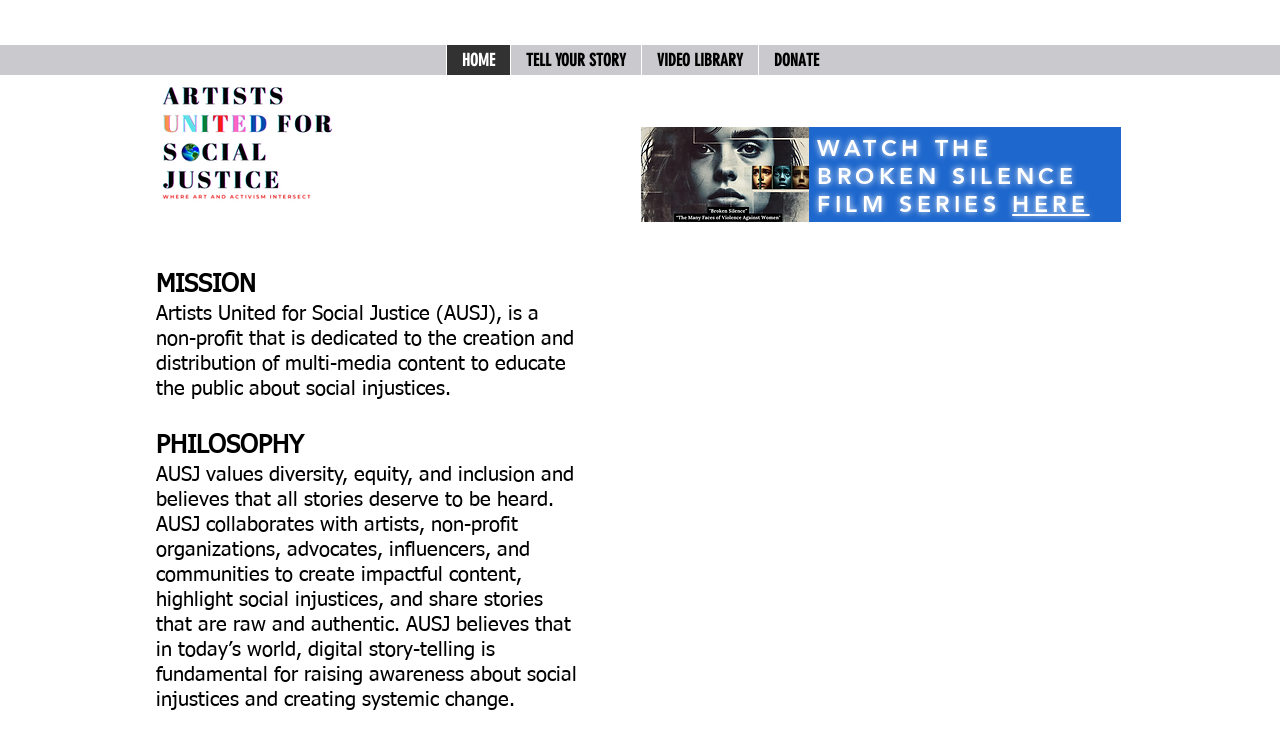

--- FILE ---
content_type: text/html; charset=utf-8
request_url: https://www.google.com/recaptcha/api2/aframe
body_size: 267
content:
<!DOCTYPE HTML><html><head><meta http-equiv="content-type" content="text/html; charset=UTF-8"></head><body><script nonce="GEtx4eJKXXm0haw3dPhRaQ">/** Anti-fraud and anti-abuse applications only. See google.com/recaptcha */ try{var clients={'sodar':'https://pagead2.googlesyndication.com/pagead/sodar?'};window.addEventListener("message",function(a){try{if(a.source===window.parent){var b=JSON.parse(a.data);var c=clients[b['id']];if(c){var d=document.createElement('img');d.src=c+b['params']+'&rc='+(localStorage.getItem("rc::a")?sessionStorage.getItem("rc::b"):"");window.document.body.appendChild(d);sessionStorage.setItem("rc::e",parseInt(sessionStorage.getItem("rc::e")||0)+1);localStorage.setItem("rc::h",'1767086580042');}}}catch(b){}});window.parent.postMessage("_grecaptcha_ready", "*");}catch(b){}</script></body></html>